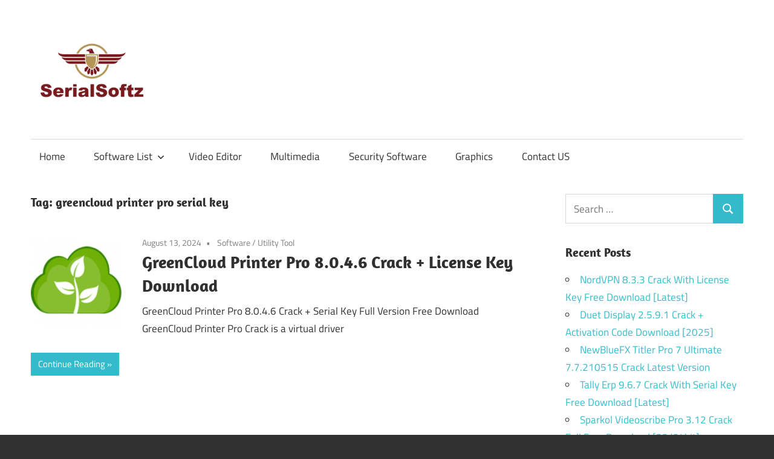

--- FILE ---
content_type: text/html
request_url: https://serialsoftz.com/tag/greencloud-printer-pro-serial-key/
body_size: 7972
content:
<!DOCTYPE html>
<html lang="en-US">
<head>
<meta charset="UTF-8">
<meta name="viewport" content="width=device-width, initial-scale=1">
<link rel="profile" href="https://gmpg.org/xfn/11">
<link rel="pingback" href="https://serialsoftz.com/xmlrpc.php">
<meta name='robots' content='index, follow, max-image-preview:large, max-snippet:-1, max-video-preview:-1' />
<style>img:is([sizes="auto" i], [sizes^="auto," i]) { contain-intrinsic-size: 3000px 1500px }</style>
<!-- This site is optimized with the Yoast SEO plugin v25.8 - https://yoast.com/wordpress/plugins/seo/ -->
<title>greencloud printer pro serial key</title>
<link rel="canonical" href="https://serialsoftz.com/tag/greencloud-printer-pro-serial-key/" />
<meta property="og:locale" content="en_US" />
<meta property="og:type" content="article" />
<meta property="og:title" content="greencloud printer pro serial key" />
<meta property="og:url" content="https://serialsoftz.com/tag/greencloud-printer-pro-serial-key/" />
<meta property="og:site_name" content="Serial Keys for Pc Software Download" />
<meta name="twitter:card" content="summary_large_image" />
<script type="application/ld+json" class="yoast-schema-graph">{"@context":"https://schema.org","@graph":[{"@type":"CollectionPage","@id":"https://serialsoftz.com/tag/greencloud-printer-pro-serial-key/","url":"https://serialsoftz.com/tag/greencloud-printer-pro-serial-key/","name":"greencloud printer pro serial key","isPartOf":{"@id":"https://serialsoftz.com/#website"},"primaryImageOfPage":{"@id":"https://serialsoftz.com/tag/greencloud-printer-pro-serial-key/#primaryimage"},"image":{"@id":"https://serialsoftz.com/tag/greencloud-printer-pro-serial-key/#primaryimage"},"thumbnailUrl":"https://i0.wp.com/serialsoftz.com/wp-content/uploads/2022/06/GreenCloud-Printer-Pro-Crack.png?fit=220%2C220&ssl=1","breadcrumb":{"@id":"https://serialsoftz.com/tag/greencloud-printer-pro-serial-key/#breadcrumb"},"inLanguage":"en-US"},{"@type":"ImageObject","inLanguage":"en-US","@id":"https://serialsoftz.com/tag/greencloud-printer-pro-serial-key/#primaryimage","url":"https://i0.wp.com/serialsoftz.com/wp-content/uploads/2022/06/GreenCloud-Printer-Pro-Crack.png?fit=220%2C220&ssl=1","contentUrl":"https://i0.wp.com/serialsoftz.com/wp-content/uploads/2022/06/GreenCloud-Printer-Pro-Crack.png?fit=220%2C220&ssl=1","width":220,"height":220,"caption":"GreenCloud Printer Pro Crack"},{"@type":"BreadcrumbList","@id":"https://serialsoftz.com/tag/greencloud-printer-pro-serial-key/#breadcrumb","itemListElement":[{"@type":"ListItem","position":1,"name":"Home","item":"https://serialsoftz.com/"},{"@type":"ListItem","position":2,"name":"greencloud printer pro serial key"}]},{"@type":"WebSite","@id":"https://serialsoftz.com/#website","url":"https://serialsoftz.com/","name":"Serial Keys for Pc Software Download","description":"Get All Working 100% Serial Keys for Crack Pc Software With Product Key, Registration Key, Activation Key, Keygen, Full Version for Windows and Mac Software.","publisher":{"@id":"https://serialsoftz.com/#organization"},"potentialAction":[{"@type":"SearchAction","target":{"@type":"EntryPoint","urlTemplate":"https://serialsoftz.com/?s={search_term_string}"},"query-input":{"@type":"PropertyValueSpecification","valueRequired":true,"valueName":"search_term_string"}}],"inLanguage":"en-US"},{"@type":"Organization","@id":"https://serialsoftz.com/#organization","name":"Serial Keys for Pc Software Download","url":"https://serialsoftz.com/","logo":{"@type":"ImageObject","inLanguage":"en-US","@id":"https://serialsoftz.com/#/schema/logo/image/","url":"https://i0.wp.com/serialsoftz.com/wp-content/uploads/2021/03/serialsoftz.png?fit=204%2C153&ssl=1","contentUrl":"https://i0.wp.com/serialsoftz.com/wp-content/uploads/2021/03/serialsoftz.png?fit=204%2C153&ssl=1","width":204,"height":153,"caption":"Serial Keys for Pc Software Download"},"image":{"@id":"https://serialsoftz.com/#/schema/logo/image/"}}]}</script>
<!-- / Yoast SEO plugin. -->
<link rel='dns-prefetch' href='//static.addtoany.com' />
<link rel='dns-prefetch' href='//stats.wp.com' />
<link rel='preconnect' href='//c0.wp.com' />
<link rel='preconnect' href='//i0.wp.com' />
<link rel="alternate" type="application/rss+xml" title="Serial Keys for Pc Software Download &raquo; Feed" href="https://serialsoftz.com/feed/" />
<link rel="alternate" type="application/rss+xml" title="Serial Keys for Pc Software Download &raquo; Comments Feed" href="https://serialsoftz.com/comments/feed/" />
<link rel="alternate" type="application/rss+xml" title="Serial Keys for Pc Software Download &raquo; greencloud printer pro serial key Tag Feed" href="https://serialsoftz.com/tag/greencloud-printer-pro-serial-key/feed/" />
<!-- <link rel='stylesheet' id='maxwell-theme-fonts-css' href='https://serialsoftz.com/wp-content/fonts/1013a9a85456a57f97288de5f83e7b6c.css?ver=20201110' type='text/css' media='all' /> -->
<link rel="stylesheet" type="text/css" href="//serialsoftz.com/wp-content/cache/wpfc-minified/78qialzl/i0jd.css" media="all"/>
<link rel='stylesheet' id='wp-block-library-css' href='https://c0.wp.com/c/6.8.2/wp-includes/css/dist/block-library/style.min.css' type='text/css' media='all' />
<style id='classic-theme-styles-inline-css' type='text/css'>
/*! This file is auto-generated */
.wp-block-button__link{color:#fff;background-color:#32373c;border-radius:9999px;box-shadow:none;text-decoration:none;padding:calc(.667em + 2px) calc(1.333em + 2px);font-size:1.125em}.wp-block-file__button{background:#32373c;color:#fff;text-decoration:none}
</style>
<link rel='stylesheet' id='mediaelement-css' href='https://c0.wp.com/c/6.8.2/wp-includes/js/mediaelement/mediaelementplayer-legacy.min.css' type='text/css' media='all' />
<link rel='stylesheet' id='wp-mediaelement-css' href='https://c0.wp.com/c/6.8.2/wp-includes/js/mediaelement/wp-mediaelement.min.css' type='text/css' media='all' />
<style id='jetpack-sharing-buttons-style-inline-css' type='text/css'>
.jetpack-sharing-buttons__services-list{display:flex;flex-direction:row;flex-wrap:wrap;gap:0;list-style-type:none;margin:5px;padding:0}.jetpack-sharing-buttons__services-list.has-small-icon-size{font-size:12px}.jetpack-sharing-buttons__services-list.has-normal-icon-size{font-size:16px}.jetpack-sharing-buttons__services-list.has-large-icon-size{font-size:24px}.jetpack-sharing-buttons__services-list.has-huge-icon-size{font-size:36px}@media print{.jetpack-sharing-buttons__services-list{display:none!important}}.editor-styles-wrapper .wp-block-jetpack-sharing-buttons{gap:0;padding-inline-start:0}ul.jetpack-sharing-buttons__services-list.has-background{padding:1.25em 2.375em}
</style>
<style id='global-styles-inline-css' type='text/css'>
:root{--wp--preset--aspect-ratio--square: 1;--wp--preset--aspect-ratio--4-3: 4/3;--wp--preset--aspect-ratio--3-4: 3/4;--wp--preset--aspect-ratio--3-2: 3/2;--wp--preset--aspect-ratio--2-3: 2/3;--wp--preset--aspect-ratio--16-9: 16/9;--wp--preset--aspect-ratio--9-16: 9/16;--wp--preset--color--black: #000000;--wp--preset--color--cyan-bluish-gray: #abb8c3;--wp--preset--color--white: #ffffff;--wp--preset--color--pale-pink: #f78da7;--wp--preset--color--vivid-red: #cf2e2e;--wp--preset--color--luminous-vivid-orange: #ff6900;--wp--preset--color--luminous-vivid-amber: #fcb900;--wp--preset--color--light-green-cyan: #7bdcb5;--wp--preset--color--vivid-green-cyan: #00d084;--wp--preset--color--pale-cyan-blue: #8ed1fc;--wp--preset--color--vivid-cyan-blue: #0693e3;--wp--preset--color--vivid-purple: #9b51e0;--wp--preset--color--primary: #33bbcc;--wp--preset--color--secondary: #008899;--wp--preset--color--tertiary: #005566;--wp--preset--color--accent: #cc3833;--wp--preset--color--highlight: #009912;--wp--preset--color--light-gray: #f0f0f0;--wp--preset--color--gray: #999999;--wp--preset--color--dark-gray: #303030;--wp--preset--gradient--vivid-cyan-blue-to-vivid-purple: linear-gradient(135deg,rgba(6,147,227,1) 0%,rgb(155,81,224) 100%);--wp--preset--gradient--light-green-cyan-to-vivid-green-cyan: linear-gradient(135deg,rgb(122,220,180) 0%,rgb(0,208,130) 100%);--wp--preset--gradient--luminous-vivid-amber-to-luminous-vivid-orange: linear-gradient(135deg,rgba(252,185,0,1) 0%,rgba(255,105,0,1) 100%);--wp--preset--gradient--luminous-vivid-orange-to-vivid-red: linear-gradient(135deg,rgba(255,105,0,1) 0%,rgb(207,46,46) 100%);--wp--preset--gradient--very-light-gray-to-cyan-bluish-gray: linear-gradient(135deg,rgb(238,238,238) 0%,rgb(169,184,195) 100%);--wp--preset--gradient--cool-to-warm-spectrum: linear-gradient(135deg,rgb(74,234,220) 0%,rgb(151,120,209) 20%,rgb(207,42,186) 40%,rgb(238,44,130) 60%,rgb(251,105,98) 80%,rgb(254,248,76) 100%);--wp--preset--gradient--blush-light-purple: linear-gradient(135deg,rgb(255,206,236) 0%,rgb(152,150,240) 100%);--wp--preset--gradient--blush-bordeaux: linear-gradient(135deg,rgb(254,205,165) 0%,rgb(254,45,45) 50%,rgb(107,0,62) 100%);--wp--preset--gradient--luminous-dusk: linear-gradient(135deg,rgb(255,203,112) 0%,rgb(199,81,192) 50%,rgb(65,88,208) 100%);--wp--preset--gradient--pale-ocean: linear-gradient(135deg,rgb(255,245,203) 0%,rgb(182,227,212) 50%,rgb(51,167,181) 100%);--wp--preset--gradient--electric-grass: linear-gradient(135deg,rgb(202,248,128) 0%,rgb(113,206,126) 100%);--wp--preset--gradient--midnight: linear-gradient(135deg,rgb(2,3,129) 0%,rgb(40,116,252) 100%);--wp--preset--font-size--small: 13px;--wp--preset--font-size--medium: 20px;--wp--preset--font-size--large: 36px;--wp--preset--font-size--x-large: 42px;--wp--preset--spacing--20: 0.44rem;--wp--preset--spacing--30: 0.67rem;--wp--preset--spacing--40: 1rem;--wp--preset--spacing--50: 1.5rem;--wp--preset--spacing--60: 2.25rem;--wp--preset--spacing--70: 3.38rem;--wp--preset--spacing--80: 5.06rem;--wp--preset--shadow--natural: 6px 6px 9px rgba(0, 0, 0, 0.2);--wp--preset--shadow--deep: 12px 12px 50px rgba(0, 0, 0, 0.4);--wp--preset--shadow--sharp: 6px 6px 0px rgba(0, 0, 0, 0.2);--wp--preset--shadow--outlined: 6px 6px 0px -3px rgba(255, 255, 255, 1), 6px 6px rgba(0, 0, 0, 1);--wp--preset--shadow--crisp: 6px 6px 0px rgba(0, 0, 0, 1);}:where(.is-layout-flex){gap: 0.5em;}:where(.is-layout-grid){gap: 0.5em;}body .is-layout-flex{display: flex;}.is-layout-flex{flex-wrap: wrap;align-items: center;}.is-layout-flex > :is(*, div){margin: 0;}body .is-layout-grid{display: grid;}.is-layout-grid > :is(*, div){margin: 0;}:where(.wp-block-columns.is-layout-flex){gap: 2em;}:where(.wp-block-columns.is-layout-grid){gap: 2em;}:where(.wp-block-post-template.is-layout-flex){gap: 1.25em;}:where(.wp-block-post-template.is-layout-grid){gap: 1.25em;}.has-black-color{color: var(--wp--preset--color--black) !important;}.has-cyan-bluish-gray-color{color: var(--wp--preset--color--cyan-bluish-gray) !important;}.has-white-color{color: var(--wp--preset--color--white) !important;}.has-pale-pink-color{color: var(--wp--preset--color--pale-pink) !important;}.has-vivid-red-color{color: var(--wp--preset--color--vivid-red) !important;}.has-luminous-vivid-orange-color{color: var(--wp--preset--color--luminous-vivid-orange) !important;}.has-luminous-vivid-amber-color{color: var(--wp--preset--color--luminous-vivid-amber) !important;}.has-light-green-cyan-color{color: var(--wp--preset--color--light-green-cyan) !important;}.has-vivid-green-cyan-color{color: var(--wp--preset--color--vivid-green-cyan) !important;}.has-pale-cyan-blue-color{color: var(--wp--preset--color--pale-cyan-blue) !important;}.has-vivid-cyan-blue-color{color: var(--wp--preset--color--vivid-cyan-blue) !important;}.has-vivid-purple-color{color: var(--wp--preset--color--vivid-purple) !important;}.has-black-background-color{background-color: var(--wp--preset--color--black) !important;}.has-cyan-bluish-gray-background-color{background-color: var(--wp--preset--color--cyan-bluish-gray) !important;}.has-white-background-color{background-color: var(--wp--preset--color--white) !important;}.has-pale-pink-background-color{background-color: var(--wp--preset--color--pale-pink) !important;}.has-vivid-red-background-color{background-color: var(--wp--preset--color--vivid-red) !important;}.has-luminous-vivid-orange-background-color{background-color: var(--wp--preset--color--luminous-vivid-orange) !important;}.has-luminous-vivid-amber-background-color{background-color: var(--wp--preset--color--luminous-vivid-amber) !important;}.has-light-green-cyan-background-color{background-color: var(--wp--preset--color--light-green-cyan) !important;}.has-vivid-green-cyan-background-color{background-color: var(--wp--preset--color--vivid-green-cyan) !important;}.has-pale-cyan-blue-background-color{background-color: var(--wp--preset--color--pale-cyan-blue) !important;}.has-vivid-cyan-blue-background-color{background-color: var(--wp--preset--color--vivid-cyan-blue) !important;}.has-vivid-purple-background-color{background-color: var(--wp--preset--color--vivid-purple) !important;}.has-black-border-color{border-color: var(--wp--preset--color--black) !important;}.has-cyan-bluish-gray-border-color{border-color: var(--wp--preset--color--cyan-bluish-gray) !important;}.has-white-border-color{border-color: var(--wp--preset--color--white) !important;}.has-pale-pink-border-color{border-color: var(--wp--preset--color--pale-pink) !important;}.has-vivid-red-border-color{border-color: var(--wp--preset--color--vivid-red) !important;}.has-luminous-vivid-orange-border-color{border-color: var(--wp--preset--color--luminous-vivid-orange) !important;}.has-luminous-vivid-amber-border-color{border-color: var(--wp--preset--color--luminous-vivid-amber) !important;}.has-light-green-cyan-border-color{border-color: var(--wp--preset--color--light-green-cyan) !important;}.has-vivid-green-cyan-border-color{border-color: var(--wp--preset--color--vivid-green-cyan) !important;}.has-pale-cyan-blue-border-color{border-color: var(--wp--preset--color--pale-cyan-blue) !important;}.has-vivid-cyan-blue-border-color{border-color: var(--wp--preset--color--vivid-cyan-blue) !important;}.has-vivid-purple-border-color{border-color: var(--wp--preset--color--vivid-purple) !important;}.has-vivid-cyan-blue-to-vivid-purple-gradient-background{background: var(--wp--preset--gradient--vivid-cyan-blue-to-vivid-purple) !important;}.has-light-green-cyan-to-vivid-green-cyan-gradient-background{background: var(--wp--preset--gradient--light-green-cyan-to-vivid-green-cyan) !important;}.has-luminous-vivid-amber-to-luminous-vivid-orange-gradient-background{background: var(--wp--preset--gradient--luminous-vivid-amber-to-luminous-vivid-orange) !important;}.has-luminous-vivid-orange-to-vivid-red-gradient-background{background: var(--wp--preset--gradient--luminous-vivid-orange-to-vivid-red) !important;}.has-very-light-gray-to-cyan-bluish-gray-gradient-background{background: var(--wp--preset--gradient--very-light-gray-to-cyan-bluish-gray) !important;}.has-cool-to-warm-spectrum-gradient-background{background: var(--wp--preset--gradient--cool-to-warm-spectrum) !important;}.has-blush-light-purple-gradient-background{background: var(--wp--preset--gradient--blush-light-purple) !important;}.has-blush-bordeaux-gradient-background{background: var(--wp--preset--gradient--blush-bordeaux) !important;}.has-luminous-dusk-gradient-background{background: var(--wp--preset--gradient--luminous-dusk) !important;}.has-pale-ocean-gradient-background{background: var(--wp--preset--gradient--pale-ocean) !important;}.has-electric-grass-gradient-background{background: var(--wp--preset--gradient--electric-grass) !important;}.has-midnight-gradient-background{background: var(--wp--preset--gradient--midnight) !important;}.has-small-font-size{font-size: var(--wp--preset--font-size--small) !important;}.has-medium-font-size{font-size: var(--wp--preset--font-size--medium) !important;}.has-large-font-size{font-size: var(--wp--preset--font-size--large) !important;}.has-x-large-font-size{font-size: var(--wp--preset--font-size--x-large) !important;}
:where(.wp-block-post-template.is-layout-flex){gap: 1.25em;}:where(.wp-block-post-template.is-layout-grid){gap: 1.25em;}
:where(.wp-block-columns.is-layout-flex){gap: 2em;}:where(.wp-block-columns.is-layout-grid){gap: 2em;}
:root :where(.wp-block-pullquote){font-size: 1.5em;line-height: 1.6;}
</style>
<!-- <link rel='stylesheet' id='contact-form-7-css' href='https://serialsoftz.com/wp-content/plugins/contact-form-7/includes/css/styles.css?ver=6.1.1' type='text/css' media='all' /> -->
<!-- <link rel='stylesheet' id='maxwell-stylesheet-css' href='https://serialsoftz.com/wp-content/themes/maxwell/style.css?ver=2.4.1' type='text/css' media='all' /> -->
<link rel="stylesheet" type="text/css" href="//serialsoftz.com/wp-content/cache/wpfc-minified/dutphhcd/i0jd.css" media="all"/>
<style id='maxwell-stylesheet-inline-css' type='text/css'>
.site-title, .site-description, .type-post .entry-footer .entry-tags { position: absolute; clip: rect(1px, 1px, 1px, 1px); width: 1px; height: 1px; overflow: hidden; }
</style>
<!-- <link rel='stylesheet' id='maxwell-safari-flexbox-fixes-css' href='https://serialsoftz.com/wp-content/themes/maxwell/assets/css/safari-flexbox-fixes.css?ver=20200827' type='text/css' media='all' /> -->
<!-- <link rel='stylesheet' id='rating_style-css' href='https://serialsoftz.com/wp-content/plugins/all-in-one-schemaorg-rich-snippets/css/jquery.rating.css?ver=1.0' type='text/css' media='all' /> -->
<!-- <link rel='stylesheet' id='bsf_style-css' href='https://serialsoftz.com/wp-content/plugins/all-in-one-schemaorg-rich-snippets/css/style.css?ver=1.0' type='text/css' media='all' /> -->
<!-- <link rel='stylesheet' id='addtoany-css' href='https://serialsoftz.com/wp-content/plugins/add-to-any/addtoany.min.css?ver=1.16' type='text/css' media='all' /> -->
<link rel="stylesheet" type="text/css" href="//serialsoftz.com/wp-content/cache/wpfc-minified/es7b0lj9/i0jc.css" media="all"/>
<script type="text/javascript" id="addtoany-core-js-before">
/* <![CDATA[ */
window.a2a_config=window.a2a_config||{};a2a_config.callbacks=[];a2a_config.overlays=[];a2a_config.templates={};
/* ]]> */
</script>
<script type="text/javascript" defer src="https://static.addtoany.com/menu/page.js" id="addtoany-core-js"></script>
<script type="text/javascript" src="https://c0.wp.com/c/6.8.2/wp-includes/js/jquery/jquery.min.js" id="jquery-core-js"></script>
<script type="text/javascript" src="https://c0.wp.com/c/6.8.2/wp-includes/js/jquery/jquery-migrate.min.js" id="jquery-migrate-js"></script>
<script src='//serialsoftz.com/wp-content/cache/wpfc-minified/7bfr6q5f/i0jd.js' type="text/javascript"></script>
<!-- <script type="text/javascript" defer src="https://serialsoftz.com/wp-content/plugins/add-to-any/addtoany.min.js?ver=1.1" id="addtoany-jquery-js"></script> -->
<!--[if lt IE 9]>
<script type="text/javascript" src="https://serialsoftz.com/wp-content/themes/maxwell/assets/js/html5shiv.min.js?ver=3.7.3" id="html5shiv-js"></script>
<![endif]-->
<script src='//serialsoftz.com/wp-content/cache/wpfc-minified/kptp4w5l/i0jd.js' type="text/javascript"></script>
<!-- <script type="text/javascript" src="https://serialsoftz.com/wp-content/themes/maxwell/assets/js/svgxuse.min.js?ver=1.2.6" id="svgxuse-js"></script> -->
<!-- <script type="text/javascript" src="https://serialsoftz.com/wp-content/plugins/all-in-one-schemaorg-rich-snippets/js/jquery.rating.min.js" id="jquery_rating-js"></script> -->
<link rel="https://api.w.org/" href="https://serialsoftz.com/wp-json/" /><link rel="alternate" title="JSON" type="application/json" href="https://serialsoftz.com/wp-json/wp/v2/tags/5099" /><link rel="EditURI" type="application/rsd+xml" title="RSD" href="https://serialsoftz.com/xmlrpc.php?rsd" />
<meta name="generator" content="WordPress 6.8.2" />
<script type="text/javascript">var ajaxurl = "https://serialsoftz.com/wp-admin/admin-ajax.php";</script>	<style>img#wpstats{display:none}</style>
<link rel="icon" href="https://i0.wp.com/serialsoftz.com/wp-content/uploads/2021/03/serialsoftz.png?fit=32%2C24&#038;ssl=1" sizes="32x32" />
<link rel="icon" href="https://i0.wp.com/serialsoftz.com/wp-content/uploads/2021/03/serialsoftz.png?fit=192%2C144&#038;ssl=1" sizes="192x192" />
<link rel="apple-touch-icon" href="https://i0.wp.com/serialsoftz.com/wp-content/uploads/2021/03/serialsoftz.png?fit=180%2C135&#038;ssl=1" />
<meta name="msapplication-TileImage" content="https://i0.wp.com/serialsoftz.com/wp-content/uploads/2021/03/serialsoftz.png?fit=204%2C153&#038;ssl=1" />
</head>
<body data-rsssl=1 class="archive tag tag-greencloud-printer-pro-serial-key tag-5099 wp-custom-logo wp-embed-responsive wp-theme-maxwell post-layout-one-column author-hidden">
<div id="page" class="hfeed site">
<a class="skip-link screen-reader-text" href="#content">Skip to content</a>
<header id="masthead" class="site-header clearfix" role="banner">
<div class="header-main container clearfix">
<div id="logo" class="site-branding clearfix">
<a href="https://serialsoftz.com/" class="custom-logo-link" rel="home"><img width="204" height="153" src="https://i0.wp.com/serialsoftz.com/wp-content/uploads/2021/03/serialsoftz.png?fit=204%2C153&amp;ssl=1" class="custom-logo" alt="Serial Keys for Pc Software Download" decoding="async" /></a>					
<p class="site-title"><a href="https://serialsoftz.com/" rel="home">Serial Keys for Pc Software Download</a></p>
<p class="site-description">Get All Working 100% Serial Keys for Crack Pc Software With Product Key, Registration Key, Activation Key, Keygen, Full Version for Windows and Mac Software.</p>
</div><!-- .site-branding -->
<div class="header-widgets clearfix">
</div><!-- .header-widgets -->
</div><!-- .header-main -->
<div id="main-navigation-wrap" class="primary-navigation-wrap">
<button class="primary-menu-toggle menu-toggle" aria-controls="primary-menu" aria-expanded="false" >
<svg class="icon icon-menu" aria-hidden="true" role="img"> <use xlink:href="https://serialsoftz.com/wp-content/themes/maxwell/assets/icons/genericons-neue.svg#menu"></use> </svg><svg class="icon icon-close" aria-hidden="true" role="img"> <use xlink:href="https://serialsoftz.com/wp-content/themes/maxwell/assets/icons/genericons-neue.svg#close"></use> </svg>			<span class="menu-toggle-text">Navigation</span>
</button>
<div class="primary-navigation">
<nav id="site-navigation" class="main-navigation" role="navigation"  aria-label="Primary Menu">
<ul id="primary-menu" class="menu"><li id="menu-item-39" class="menu-item menu-item-type-custom menu-item-object-custom menu-item-home menu-item-39"><a href="https://serialsoftz.com">Home</a></li>
<li id="menu-item-69" class="menu-item menu-item-type-custom menu-item-object-custom menu-item-has-children menu-item-69"><a>Software List<svg class="icon icon-expand" aria-hidden="true" role="img"> <use xlink:href="https://serialsoftz.com/wp-content/themes/maxwell/assets/icons/genericons-neue.svg#expand"></use> </svg></a>
<ul class="sub-menu">
<li id="menu-item-70" class="menu-item menu-item-type-taxonomy menu-item-object-category menu-item-70"><a href="https://serialsoftz.com/category/activators/">Activators</a></li>
<li id="menu-item-71" class="menu-item menu-item-type-taxonomy menu-item-object-category menu-item-71"><a href="https://serialsoftz.com/category/antivirus/">Antivirus</a></li>
<li id="menu-item-72" class="menu-item menu-item-type-taxonomy menu-item-object-category menu-item-72"><a href="https://serialsoftz.com/category/data-recovery/">Data Recovery</a></li>
<li id="menu-item-73" class="menu-item menu-item-type-taxonomy menu-item-object-category menu-item-73"><a href="https://serialsoftz.com/category/drivers/">Drivers</a></li>
<li id="menu-item-76" class="menu-item menu-item-type-taxonomy menu-item-object-category menu-item-76"><a href="https://serialsoftz.com/category/pc-tool/">PC Tool</a></li>
<li id="menu-item-77" class="menu-item menu-item-type-taxonomy menu-item-object-category menu-item-77"><a href="https://serialsoftz.com/category/photo-editing/">Photo Editing</a></li>
<li id="menu-item-79" class="menu-item menu-item-type-taxonomy menu-item-object-category menu-item-79"><a href="https://serialsoftz.com/category/utility-tool/">Utility Tool</a></li>
</ul>
</li>
<li id="menu-item-80" class="menu-item menu-item-type-taxonomy menu-item-object-category menu-item-80"><a href="https://serialsoftz.com/category/video-editor/">Video Editor</a></li>
<li id="menu-item-75" class="menu-item menu-item-type-taxonomy menu-item-object-category menu-item-75"><a href="https://serialsoftz.com/category/multimedia/">Multimedia</a></li>
<li id="menu-item-78" class="menu-item menu-item-type-taxonomy menu-item-object-category menu-item-78"><a href="https://serialsoftz.com/category/security-software/">Security Software</a></li>
<li id="menu-item-74" class="menu-item menu-item-type-taxonomy menu-item-object-category menu-item-74"><a href="https://serialsoftz.com/category/graphics/">Graphics</a></li>
<li id="menu-item-45" class="menu-item menu-item-type-post_type menu-item-object-page menu-item-45"><a href="https://serialsoftz.com/contact-us/">Contact US</a></li>
</ul>			</nav><!-- #site-navigation -->
</div><!-- .primary-navigation -->
</div>
</header><!-- #masthead -->
<div id="content" class="site-content container clearfix">
<section id="primary" class="content-archive content-area">
<main id="main" class="site-main" role="main">
<header class="page-header">
<h1 class="archive-title">Tag: <span>greencloud printer pro serial key</span></h1>				
</header><!-- .page-header -->
<div id="post-wrapper" class="post-wrapper clearfix">
<div class="post-column clearfix">
<article id="post-1591" class="post-1591 post type-post status-publish format-standard has-post-thumbnail hentry category-software category-utility-tool tag-greencloud-printer-pro tag-greencloud-printer-pro-activation-key tag-greencloud-printer-pro-crack tag-greencloud-printer-pro-free-download tag-greencloud-printer-pro-full tag-greencloud-printer-pro-full-version tag-greencloud-printer-pro-key tag-greencloud-printer-pro-patch tag-greencloud-printer-pro-product-key tag-greencloud-printer-pro-registration-key tag-greencloud-printer-pro-serial tag-greencloud-printer-pro-serial-key tag-greencloud-printer-pro-torrent">
<a class="wp-post-image-link" href="https://serialsoftz.com/greencloud-printer-pro-crack/" rel="bookmark">
<img width="150" height="150" src="https://i0.wp.com/serialsoftz.com/wp-content/uploads/2022/06/GreenCloud-Printer-Pro-Crack.png?resize=150%2C150&amp;ssl=1" class="attachment-post-thumbnail size-post-thumbnail wp-post-image" alt="GreenCloud Printer Pro Crack" decoding="async" srcset="https://i0.wp.com/serialsoftz.com/wp-content/uploads/2022/06/GreenCloud-Printer-Pro-Crack.png?w=220&amp;ssl=1 220w, https://i0.wp.com/serialsoftz.com/wp-content/uploads/2022/06/GreenCloud-Printer-Pro-Crack.png?resize=150%2C150&amp;ssl=1 150w" sizes="(max-width: 150px) 100vw, 150px" />			</a>
<header class="entry-header">
<div class="entry-meta"><span class="meta-date"><a href="https://serialsoftz.com/greencloud-printer-pro-crack/" title="11:13 am" rel="bookmark"><time class="entry-date published updated" datetime="2024-08-13T11:13:11+05:00">August 13, 2024</time></a></span><span class="meta-category"> <a href="https://serialsoftz.com/category/software/" rel="category tag">Software</a> / <a href="https://serialsoftz.com/category/utility-tool/" rel="category tag">Utility Tool</a></span></div>
<h2 class="entry-title"><a href="https://serialsoftz.com/greencloud-printer-pro-crack/" rel="bookmark">GreenCloud Printer Pro 8.0.4.6 Crack + License Key Download</a></h2>
</header><!-- .entry-header -->
<div class="entry-content entry-excerpt clearfix">
<p>GreenCloud Printer Pro 8.0.4.6 Crack + Serial Key Full Version Free Download GreenCloud Printer Pro Crack is a virtual driver</p>
<a href="https://serialsoftz.com/greencloud-printer-pro-crack/" class="more-link">Continue Reading</a>
</div><!-- .entry-content -->
</article>
</div>
</div>
</main><!-- #main -->
</section><!-- #primary -->
<section id="secondary" class="sidebar widget-area clearfix" role="complementary">
<aside id="search-2" class="widget widget_search clearfix">
<form role="search" method="get" class="search-form" action="https://serialsoftz.com/">
<label>
<span class="screen-reader-text">Search for:</span>
<input type="search" class="search-field"
placeholder="Search &hellip;"
value="" name="s"
title="Search for:" />
</label>
<button type="submit" class="search-submit">
<svg class="icon icon-search" aria-hidden="true" role="img"> <use xlink:href="https://serialsoftz.com/wp-content/themes/maxwell/assets/icons/genericons-neue.svg#search"></use> </svg>		<span class="screen-reader-text">Search</span>
</button>
</form>
</aside>
<aside id="recent-posts-2" class="widget widget_recent_entries clearfix">
<div class="widget-header"><h3 class="widget-title">Recent Posts</h3></div>
<ul>
<li>
<a href="https://serialsoftz.com/nordvpn-crack/">NordVPN 8.3.3 Crack With License Key Free Download [Latest]</a>
</li>
<li>
<a href="https://serialsoftz.com/duet-display-crack/">Duet Display 2.5.9.1 Crack + Activation Code Download [2025]</a>
</li>
<li>
<a href="https://serialsoftz.com/newbluefx-titler-pro-crack/">NewBlueFX Titler Pro 7 Ultimate 7.7.210515 Crack Latest Version</a>
</li>
<li>
<a href="https://serialsoftz.com/tally-erp-crack/">Tally Erp 9.6.7 Crack With Serial Key Free Download [Latest]</a>
</li>
<li>
<a href="https://serialsoftz.com/sparkol-videoscribe-pro-crack/">Sparkol Videoscribe Pro 3.12 Crack Full Free Download [32/64bit]</a>
</li>
<li>
<a href="https://serialsoftz.com/cleanmypc-crack/">CleanMyPC 1.12.4 Crack + Activation Code Free Download [2025]</a>
</li>
<li>
<a href="https://serialsoftz.com/editplus-crack/">EditPlus 5.7.4385 Crack + Serial Key Download [Latest Version]</a>
</li>
<li>
<a href="https://serialsoftz.com/dbvisualizer-crack-free-download/">DbVisualizer Crack 13.1.4.0 + Activation Key Free Download [2025]</a>
</li>
<li>
<a href="https://serialsoftz.com/bitwig-studio-crack/">Bitwig Studio 4.4.10 Crack With Product Key Download [Latest]</a>
</li>
<li>
<a href="https://serialsoftz.com/panda-antivirus-pro-crack-with-activation-code/">Panda Antivirus Pro Crack 22.2 + Activation Code 2025 Download</a>
</li>
</ul>
</aside><aside id="categories-4" class="widget widget_categories clearfix"><div class="widget-header"><h3 class="widget-title">Categories</h3></div>
<ul>
<li class="cat-item cat-item-4071"><a href="https://serialsoftz.com/category/3d-modeling/">3D Modeling</a>
</li>
<li class="cat-item cat-item-5694"><a href="https://serialsoftz.com/category/3d-software/">3D Software</a>
</li>
<li class="cat-item cat-item-46"><a href="https://serialsoftz.com/category/activators/">Activators</a>
</li>
<li class="cat-item cat-item-3458"><a href="https://serialsoftz.com/category/adobe-photoshop/">Adobe Photoshop</a>
</li>
<li class="cat-item cat-item-4788"><a href="https://serialsoftz.com/category/android-tool/">Android Tool</a>
</li>
<li class="cat-item cat-item-2297"><a href="https://serialsoftz.com/category/animation-tool/">Animation Tool</a>
</li>
<li class="cat-item cat-item-36"><a href="https://serialsoftz.com/category/antivirus/">Antivirus</a>
</li>
<li class="cat-item cat-item-1805"><a href="https://serialsoftz.com/category/autocad-software/">AutoCAD Software</a>
</li>
<li class="cat-item cat-item-545"><a href="https://serialsoftz.com/category/backup-tool/">Backup Tool</a>
</li>
<li class="cat-item cat-item-5077"><a href="https://serialsoftz.com/category/converter/">Converter</a>
</li>
<li class="cat-item cat-item-42"><a href="https://serialsoftz.com/category/data-recovery/">Data Recovery</a>
</li>
<li class="cat-item cat-item-8969"><a href="https://serialsoftz.com/category/data-transfer/">Data Transfer</a>
</li>
<li class="cat-item cat-item-2265"><a href="https://serialsoftz.com/category/desktop-application/">Desktop Application</a>
</li>
<li class="cat-item cat-item-4906"><a href="https://serialsoftz.com/category/downloader-manager/">Downloader Manager</a>
</li>
<li class="cat-item cat-item-47"><a href="https://serialsoftz.com/category/drivers/">Drivers</a>
</li>
<li class="cat-item cat-item-387"><a href="https://serialsoftz.com/category/editor/">Editor</a>
</li>
<li class="cat-item cat-item-43"><a href="https://serialsoftz.com/category/graphics/">Graphics</a>
</li>
<li class="cat-item cat-item-604"><a href="https://serialsoftz.com/category/language-tool/">Language Tool</a>
</li>
<li class="cat-item cat-item-2009"><a href="https://serialsoftz.com/category/mac-tool/">Mac Tool</a>
</li>
<li class="cat-item cat-item-41"><a href="https://serialsoftz.com/category/multimedia/">Multimedia</a>
</li>
<li class="cat-item cat-item-2097"><a href="https://serialsoftz.com/category/office-tool/">office Tool</a>
</li>
<li class="cat-item cat-item-2098"><a href="https://serialsoftz.com/category/office-tools/">Office Tools</a>
</li>
<li class="cat-item cat-item-3287"><a href="https://serialsoftz.com/category/pc-optimization/">PC Optimization</a>
</li>
<li class="cat-item cat-item-38"><a href="https://serialsoftz.com/category/pc-tool/">PC Tool</a>
</li>
<li class="cat-item cat-item-4730"><a href="https://serialsoftz.com/category/pdf/">PDF</a>
</li>
<li class="cat-item cat-item-40"><a href="https://serialsoftz.com/category/photo-editing/">Photo Editing</a>
</li>
<li class="cat-item cat-item-1191"><a href="https://serialsoftz.com/category/screen-recorder/">Screen Recorder</a>
</li>
<li class="cat-item cat-item-45"><a href="https://serialsoftz.com/category/security-software/">Security Software</a>
</li>
<li class="cat-item cat-item-103"><a href="https://serialsoftz.com/category/software/">Software</a>
</li>
<li class="cat-item cat-item-1"><a href="https://serialsoftz.com/category/uncategorized/">Uncategorized</a>
</li>
<li class="cat-item cat-item-44"><a href="https://serialsoftz.com/category/utility-tool/">Utility Tool</a>
</li>
<li class="cat-item cat-item-4025"><a href="https://serialsoftz.com/category/video-converter/">Video Converter</a>
</li>
<li class="cat-item cat-item-1307"><a href="https://serialsoftz.com/category/video-downloader/">Video Downloader</a>
</li>
<li class="cat-item cat-item-39"><a href="https://serialsoftz.com/category/video-editor/">Video Editor</a>
</li>
<li class="cat-item cat-item-3316"><a href="https://serialsoftz.com/category/vpn/">VPN</a>
</li>
<li class="cat-item cat-item-4882"><a href="https://serialsoftz.com/category/window/">Window</a>
</li>
</ul>
</aside>
</section><!-- #secondary -->

</div><!-- #content -->
<div id="footer" class="footer-wrap">
<footer id="colophon" class="site-footer container clearfix" role="contentinfo">
<div id="footer-text" class="site-info">
<span class="credit-link">
WordPress Theme: Maxwell by ThemeZee.	</span>
</div><!-- .site-info -->
</footer><!-- #colophon -->
</div>
</div><!-- #page -->
<!-- 
Lockers: user tracker for visibility filters
OnePress, bizpanda.com
-->
<script>
window.__bp_session_timeout = '900';
window.__bp_session_freezing = 0;
window.bizpanda||(window.bizpanda={}),window.bizpanda.bp_can_store_localy=function(){return!1},window.bizpanda.bp_ut_get_cookie=function(e){for(var n=e+"=",i=document.cookie.split(";"),o=0;o<i.length;o++){for(var t=i[o];" "==t.charAt(0);)t=t.substring(1);if(0==t.indexOf(n))return decodeURIComponent(t.substring(n.length,t.length))}return!1},window.bizpanda.bp_ut_set_cookie=function(e,n,i){var o=new Date;o.setTime(o.getTime()+24*i*60*60*1e3);var t="expires="+o.toUTCString();document.cookie=e+"="+encodeURIComponent(n)+"; "+t+"; path=/"},window.bizpanda.bp_ut_get_obj=function(e){var n=null;if(!(n=window.bizpanda.bp_can_store_localy()?window.localStorage.getItem("bp_ut_session"):window.bizpanda.bp_ut_get_cookie("bp_ut_session")))return!1;n=(n=n.replace(/\-c\-/g,",")).replace(/\-q\-/g,'"');try{n=JSON.parse(n)}catch(e){return!1}return n.started+1e3*e<(new Date).getTime()&&(n=null),n},window.bizpanda.bp_ut_set_obj=function(e,n){e.started&&window.__bp_session_freezing||(e.started=(new Date).getTime()),(e=JSON.stringify(e))&&(e=(e=e.replace(/\"/g,"-q-")).replace(/\,/g,"-c-")),window.bizpanda.bp_can_store_localy()?window.localStorage.setItem("bp_ut_session",e):window.bizpanda.bp_ut_set_cookie("bp_ut_session",e,5e3)},window.bizpanda.bp_ut_count_pageview=function(){var e=window.bizpanda.bp_ut_get_obj(window.__bp_session_timeout);e||(e={}),e.pageviews||(e.pageviews=0),0===e.pageviews&&(e.referrer=document.referrer,e.landingPage=window.location.href,e.pageviews=0),e.pageviews++,window.bizpanda.bp_ut_set_obj(e)},window.bizpanda.bp_ut_count_locker_pageview=function(){var e=window.bizpanda.bp_ut_get_obj(window.__bp_timeout);e||(e={}),e.lockerPageviews||(e.lockerPageviews=0),e.lockerPageviews++,window.bizpanda.bp_ut_set_obj(e)},window.bizpanda.bp_ut_count_pageview();
</script>
<!-- / -->
<script type="speculationrules">
{"prefetch":[{"source":"document","where":{"and":[{"href_matches":"\/*"},{"not":{"href_matches":["\/wp-*.php","\/wp-admin\/*","\/wp-content\/uploads\/*","\/wp-content\/*","\/wp-content\/plugins\/*","\/wp-content\/themes\/maxwell\/*","\/*\\?(.+)"]}},{"not":{"selector_matches":"a[rel~=\"nofollow\"]"}},{"not":{"selector_matches":".no-prefetch, .no-prefetch a"}}]},"eagerness":"conservative"}]}
</script>
<script type="text/javascript" src="https://c0.wp.com/c/6.8.2/wp-includes/js/dist/hooks.min.js" id="wp-hooks-js"></script>
<script type="text/javascript" src="https://c0.wp.com/c/6.8.2/wp-includes/js/dist/i18n.min.js" id="wp-i18n-js"></script>
<script type="text/javascript" id="wp-i18n-js-after">
/* <![CDATA[ */
wp.i18n.setLocaleData( { 'text direction\u0004ltr': [ 'ltr' ] } );
/* ]]> */
</script>
<script type="text/javascript" src="https://serialsoftz.com/wp-content/plugins/contact-form-7/includes/swv/js/index.js?ver=6.1.1" id="swv-js"></script>
<script type="text/javascript" id="contact-form-7-js-before">
/* <![CDATA[ */
var wpcf7 = {
"api": {
"root": "https:\/\/serialsoftz.com\/wp-json\/",
"namespace": "contact-form-7\/v1"
}
};
/* ]]> */
</script>
<script type="text/javascript" src="https://serialsoftz.com/wp-content/plugins/contact-form-7/includes/js/index.js?ver=6.1.1" id="contact-form-7-js"></script>
<script type="text/javascript" id="maxwell-navigation-js-extra">
/* <![CDATA[ */
var maxwellScreenReaderText = {"expand":"Expand child menu","collapse":"Collapse child menu","icon":"<svg class=\"icon icon-expand\" aria-hidden=\"true\" role=\"img\"> <use xlink:href=\"https:\/\/serialsoftz.com\/wp-content\/themes\/maxwell\/assets\/icons\/genericons-neue.svg#expand\"><\/use> <\/svg>"};
/* ]]> */
</script>
<script type="text/javascript" src="https://serialsoftz.com/wp-content/themes/maxwell/assets/js/navigation.min.js?ver=20220224" id="maxwell-navigation-js"></script>
<script type="text/javascript" id="jetpack-stats-js-before">
/* <![CDATA[ */
_stq = window._stq || [];
_stq.push([ "view", JSON.parse("{\"v\":\"ext\",\"blog\":\"190377348\",\"post\":\"0\",\"tz\":\"5\",\"srv\":\"serialsoftz.com\",\"arch_tag\":\"greencloud-printer-pro-serial-key\",\"arch_results\":\"1\",\"j\":\"1:14.9.1\"}") ]);
_stq.push([ "clickTrackerInit", "190377348", "0" ]);
/* ]]> */
</script>
<script type="text/javascript" src="https://stats.wp.com/e-202535.js" id="jetpack-stats-js" defer="defer" data-wp-strategy="defer"></script>
</body>
</html><!-- WP Fastest Cache file was created in 0.322 seconds, on August 27, 2025 @ 8:53 pm -->